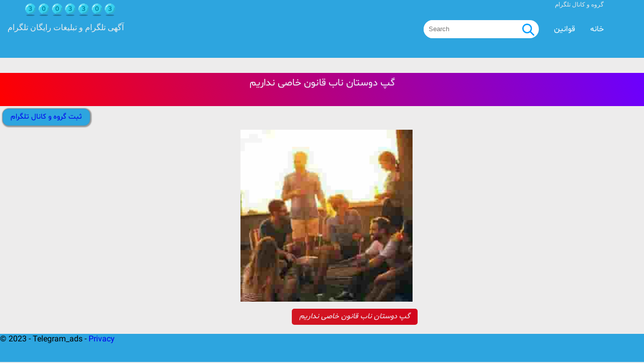

--- FILE ---
content_type: text/html; charset=utf-8
request_url: https://3003303.com/links/Details/4144
body_size: 2493
content:
<!DOCTYPE html>
<html lang="en">
<head>
    <meta charset="utf-8" />
    <meta name="viewport" content="width=device-width, initial-scale=1.0" />
    <title>
        گپ دوستان ناب قانون خاصی نداریم تبلیعات رایگان تلگرام  
        |گروه و کانال تلگرام | 
    </title>
    <link rel="stylesheet" href="/css/reset.css?v=gvEnj2axkqIj4wbYhPjbWV7zttgpzBVEgHub9AAZQD4" />
    <link rel="stylesheet" href="/css/moblefrist.css?v=Bsp-BFwMAja5kIyv6psAmqXbUrQ_-_-BQ0mybFFqL3M" />
    <link rel="preconnect" href="https://fonts.googleapis.com">
    <link rel="preconnect" href="https://fonts.gstatic.com" crossorigin>
    <link href="https://fonts.googleapis.com/css2?family=Noto+Nastaliq+Urdu&display=swap" rel="stylesheet">
    <meta name="keywords" content="تبلیغات رایگان تلگرام   و ثبت گروه و کانال تلگرام">
    
    <meta name="description" content="ثبت گروه و کانال تلگرام, تبلیغات رایگان تلگرام, کالای دیجیتال,کانال موزیک,تفریح و سرگرمی,تبلیعات و آگهی, ثبت لینک تلگرام  ,آگهی,گروه تلگرام,">
      <meta name="author" content="Hami">
    <script async src="https://pagead2.googlesyndication.com/pagead/js/adsbygoogle.js?client=ca-pub-3670013688282185"
            crossorigin="anonymous"></script>
    <script async custom-element="amp-auto-ads"
            src="https://cdn.ampproject.org/v0/amp-auto-ads-0.1.js">
    </script>
</head>
<body>
    <amp-auto-ads type="adsense"
                  data-ad-client="ca-pub-3670013688282185">
    </amp-auto-ads>
    <header>

        <!-- shoro -->
        
        <div class="navbar">

            <div class="logo_on_top">
                <div class="Seperator-top-15px"></div>
                <h1>
                    آگهی تلگرام و 
                    تبلیغات رایگان تلگرام
                </h1>
                <div id="logotext">
                    <div class="center-text-font-titr">
                        <h2 style="position:absolute; top:3px; right:80px; font-size:12px; color:var(--sefid);">
                            گروه و کانال تلگرام

                        </h2>
                        <img height="50" width="200" src="/images/logo/3003logo.png" style="position:absolute; top:-5px; left:40px;" />
                    </div>
                </div>
            </div>

            <ul class="links">
                <li>
                    <div class=searchheader>
                        <div class="search-box">
                            <input class="form-control" id="searchStr" placeholder="Search">

                            <button id="search_btn" class="btn btn-outline-success" type="button" style="background: url(/images/search_icon.png) no-repeat scroll 3px 3px; background-size: 32px; padding-right:30px;">
                            </button>

                        </div>
                    </div>
                </li>

                <li>
                    <a class="navbar-brand" href="/Home/Privacy">قوانین </a>

                </li>
                <li>
                    <a class="navbar-brand" href="/">خانه </a>

                </li>

  
            </ul>


            <div class="right">

                <!-- inja login register -->
                 <!--



                 --> 
                 <!-- login register -->
            </div>

            <div class="toggle">
                <div class="line1"></div>
                <div class="line2"></div>
                <div class="line3"></div>
            </div>

        </div>

        <!-- payan -->

    </header>
    <div class="container">
        <main role="main" class="pb-3">
            

 
    <div class="red_text_top">
    <h1  class="title_post-top" style="padding:10px;">
         گپ دوستان ناب قانون خاصی نداریم
        

    </h1>

    <h2 class="button-btn" style="color:darkcyan">
        <a href="/">
        ثبت گروه و کانال تلگرام
        </a>
        </h2>
   </div>





<style>
    main {
        width: 100% !important;
        height: 100% !important;

    }

</style>
<div class="contact">


    
    <div class="box">
        <img src="https://3003303.com/images/imgs/qLLHC6h_I_ZpA3zqEm3zrajSLcfjYv_pKl_koNamhJ6poJeBLfHL_SBi_UIs8H5dzj2tV4vg.jpg" width="90%" height="90%" style="padding: 10px; margin-top: 30px;" />
        
        <h2 class="title_post">گپ دوستان ناب قانون خاصی نداریم</h2>
        <div class="col-sm-10 removeHtmls" style="    height: 120px; 
             padding-top: 20px;
    text-align: right;
    display: block;
    overflow: hidden;
    white-space: normal;
    text-overflow: ellipsis;
    height: auto;
    white-space: normal;
    width: auto;
    line-height: 1.5">
            اطلاعاتی در مورد توضیحات یافت نشد

        </div>
        <div>
            <div>
                <div class="moshahede">
                <h4>
                    

                        <a href="https://t.me/joinchat/YpB2RIQ5qvgzMjM0" target="_blank">مشاهده گروه در تلگرام</a>



                    </h4>
                </div>
                <h5 class="page-link moshahede">
                    <a href="https://t.me/joinchat/YpB2RIQ5qvgzMjM0" target="_blank"> https://t.me/joinchat/YpB2RIQ5qvgzMjM0  </a>
                </h5>
                <hr />
                <dl class="row">



                    <dd class="col-sm-10">
                    </dd>
                    <dt class="col-sm-2">
                        <newtag>
                            <groupOrchanell>
                                تعداد عضو در

                            </groupOrchanell>
                            <b>
                                گروه

                                تلگرام
                            </b>
                        </newtag>



                        
                    </dt>
                    <dd style="margin:2px" class="col-sm-10">
                        66 members
                    </dd>
                    <dd class="col-sm-10">
                        
                    </dd>
                    <dt style="margin:2px" class="col-sm-2">
                        تاریخ درج آگهی تبلیغ تلگرام 
                    </dt>
                    <dd style="margin:2px" class="col-sm-10">
                        12/27/2023 4:12:29 AM
                    </dd>
                    <dt class="col-sm-2">
                        تاریخ منقضی شدن آگهی تلگرام
                    </dt>
                    <dd style="margin:2px" class="col-sm-10">
                        1/16/2024 9:49:51 AM
                    </dd>
                    
         
                </dl>
            </div>

        </div>
        <div class="button-btn" style="border: 1px solid gray;border-radius: 10px;padding: 10px;background: #c7c7c766;margin-top: 20px;width: 50px;text-decoration: none;text-align: right;">
            
            <a href="https://t.me/joinchat/YpB2RIQ5qvgzMjM0" target="_blank">   نمایش   </a>
        </div>
        <div class="button-btn" style="border: 1px solid gray;border-radius: 10px;padding: 10px;background: #c7c7c766;margin-top: 20px;width: 50px;text-decoration: none;text-align: right;">

            <a href="https://www.3003303.com/links/Details/4143" target="_blank" >   قبلی    </a>
        </div>
        <div class="button-btn" style="border: 1px solid gray;border-radius: 10px;padding: 10px;background: #c7c7c766;margin-top: 20px;width: 50px;text-decoration: none;text-align: right;">

            <a href="https://www.3003303.com/links/Details/4145" target="_blank" >   بعدی    </a>
        </div>
    </div>

</div>









<div class="button-btn">
    <a href="/">بازگشت به صفحه درج آگهی</a> 
    
</div>



<script>
    var removeHtmls = document.getElementsByClassName("removeHtmls");
    for (i = 0; i < removeHtmls.length; i++) {
        removeHtmls[i].innerHTML = removeHtmls[i].innerText;
    }
    
    //noimage.jpg
    
    var imagesInWeb = document.getElementsByTagName("img");

    var http = new XMLHttpRequest();
    for (var i = 0; i < imagesInWeb.length; i++) {
        http.open('HEAD', imagesInWeb[i].src, false);
        http.send();
        if (http.status != 200) {
            imagesInWeb[i].src = location.protocol +"//"+ location.host + "/images/noimage.jpg";
        }

    }
</script>

        </main>
    </div>
    <div class="Seperator-buttom-50px"></div>
    <div class="Seperator-top-30px"></div>
    <div class="Seperator-top-30px"></div>
    <div class="Seperator-top-15px"></div>


    
    <footer class="border-top footer text-muted">
        
        <div class="container">
            &copy; 2023 - Telegram_ads - <a href="/Home/Privacy">Privacy</a>
        </div>
    </footer>
    <script src="/lib/jquery/dist/jquery.min.js"></script>
    <script src="/lib/bootstrap/dist/js/bootstrap.bundle.min.js"></script>
    <script src="/js/site.js?v=ncbq8oaymCSgkg4lMo-1Dk-rcmb9b5NwAbqElzPF0Ww"></script>
    
</body>
</html>


--- FILE ---
content_type: text/html; charset=utf-8
request_url: https://www.google.com/recaptcha/api2/aframe
body_size: 265
content:
<!DOCTYPE HTML><html><head><meta http-equiv="content-type" content="text/html; charset=UTF-8"></head><body><script nonce="XSle8JOSlam69t2y0GgJIg">/** Anti-fraud and anti-abuse applications only. See google.com/recaptcha */ try{var clients={'sodar':'https://pagead2.googlesyndication.com/pagead/sodar?'};window.addEventListener("message",function(a){try{if(a.source===window.parent){var b=JSON.parse(a.data);var c=clients[b['id']];if(c){var d=document.createElement('img');d.src=c+b['params']+'&rc='+(localStorage.getItem("rc::a")?sessionStorage.getItem("rc::b"):"");window.document.body.appendChild(d);sessionStorage.setItem("rc::e",parseInt(sessionStorage.getItem("rc::e")||0)+1);localStorage.setItem("rc::h",'1769555006360');}}}catch(b){}});window.parent.postMessage("_grecaptcha_ready", "*");}catch(b){}</script></body></html>

--- FILE ---
content_type: text/javascript
request_url: https://3003303.com/js/site.js?v=ncbq8oaymCSgkg4lMo-1Dk-rcmb9b5NwAbqElzPF0Ww
body_size: 256
content:


function loader() {
    let idloader = document.getElementById("loader");

    idloader.classList.add('loader');
    setTimeout(function () {
        idloader.classList.remove("loader");

    }, 3000);
}



// navbar javascript
const navbar = document.querySelector('.navbar');

navbar.querySelector('.toggle').addEventListener('click', () => {

    navbar.classList.toggle('collapsed');

});
var homepageLink = document.getElementsByClassName("logo_on_top")[0].addEventListener('click', () => {

    window.location.href = "/";

});


window.addEventListener('scroll', (e) => {

    let windowY = window.pageYOffset;

    let navbarHeight = document.querySelector('.navbar').offsetHeight;

   
/* inja
    if (windowY > navbarHeight) navbar.classList.add('sticky');
    else navbar.classList.remove('sticky');

*/



});
/*
var imagesInWeb = document.getElementsByTagName("img");

var http = new XMLHttpRequest();
for (var i = 0; i < imagesInWeb.length; i++) {
    http.open('HEAD', imagesInWeb[i].src, false);
    http.send();
    if (http.status != 200) {
          imagesInWeb[i].src = location.protocol +"//"+ location.host + "/images/noimage.jpg";
    }
    
}
*/